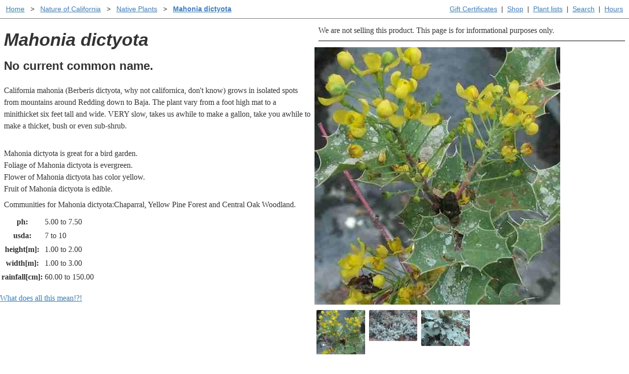

--- FILE ---
content_type: text/html; charset=UTF-8
request_url: https://www.laspilitas.com/nature-of-california/plants/861--mahonia-dictyota
body_size: 4772
content:
<!DOCTYPE html>
<html lang="en-us" class="ma0 h-100-ns">
    <head>
        <meta http-equiv="Content-Type" content="text/html; charset=utf-8">
        
    
        <title>Mahonia dictyota.</title>
        <meta name="keywords" content="Mahonia dictyota, California Native, plants, plant, native, natives, californian, restoration, restore, drought, tolerant, garden, gardens, butterfly, bird, butterflies, birds, landscape, design">
    <meta name="viewport" content="width=device-width, initial-scale=1">


        
    
  
  <script defer src="https://cloud.umami.is/script.js" data-website-id="8677be9e-b80e-45f4-9c04-546af9cc3b8a"></script>
  
    <script type="text/javascript"
         src="/asset/vendor/require-2.3.6.min.js"></script>
    <script type="text/javascript">
     // Crockford create object function polyfill.
     if (typeof Object.create !== 'function') {
         Object.create = function (o) {
             function F() {
                 return undefined;
             }
             F.prototype = o;
             return new F();
         };
     }
     require.config({
         paths: {
             async: 'vendor/requirejs-plugins/async',
             font: 'vendor/requirejs-plugins/font',
             goog: 'vendor/requirejs-plugins/goog',
             image: 'vendor/requirejs-plugins/image',
             json: 'vendor/requirejs-plugins/json',
             text: 'vendor/requirejs-plugins/text',
             noext: 'vendor/requirejs-plugins/noext',
             mdown: 'vendor/requirejs-plugins/mdown',
             domready: 'vendor/requirejs-plugins/domReady',
             propertyParser : 'vendor/requirejs-plugins/propertyParser',
             // We were using buy-button-storefront.min, no one knows where
             // that was from or what this is, but let's hope Shopify takes
             // a breath and stops breaking this...  I got this working through
             // trial by exception which in JS is extra confusing.
             ShopifyBuy: 'buybutton-3.0.4/buybutton.min'
             //"https://sdks.shopifycdn.com/buy-button/latest/buybutton.min",
         },
         baseUrl: '/asset/',
         waitSeconds: 30,
         shim: {
         'ShopifyBuy': {
                 exports: 'ShopifyBuy'
             },
         }
     });
     function rollupDefine(name, deps, v) {
         /* Try to normalize relative imports coming out of rollup. */
         var i, length=deps.length, cleanDeps=[], extIndex;
         for (i=0; i<length; i+=1) {
             if (deps[i].slice(0, 2) === "./") {
                 // Remove relative imports.
                 cleanDeps.push(deps[i].slice(2))
             } else {
                 cleanDeps.push(deps[i]);
             }
         }
         define(name, cleanDeps, v);
     }

     
  
  require.config({
    "paths": {
        "LPN": "/bundles/LPN-HJmGp4Zqe__g",
        "LPNAdmin": "/bundles/LPNAdmin-p1iFrDZ4hESn",
        "LPNLightbox": "/bundles/LPNLightbox-UXYlu6mor-03",
        "LPNPlantMedia": "/bundles/LPNPlantMedia-qKYjTjsCD9GU",
        "LPNShopapp": "/bundles/LPNShopapp-Vg7aqcmKUJja",
        "cms": "/bundles/cms-6AdMOwhDo3Ih",
        "index": "/bundles/index-QKXFpA8Me_8-",
        "modal": "/bundles/modal-ahGNFavuqb1p",
        "util": "/bundles/util-wuiKkNHJW6-c"
    },
    "shim": {}
});

     define('global/window', function () { return window; });
     define('global/document', function () { return document; });
     define('shopifyClient', ['ShopifyBuy'], function (ShopifyBuy) {
         
         return ShopifyBuy.buildClient({
             domain: 'las-pilitas-nursery.myshopify.com',
             storefrontAccessToken: '8821354baa583c669055f77a271e793a',
     });
     });
    </script>

    <script type="text/javascript">
     define('pageParams', function () {
         
         return {"csrfToken": "19076d7f93d2f4ee7ac978be6c8a014a23231bd2", "user": {}};
     });
    </script>


        
  <link rel="stylesheet" href="/asset/tachyons-v4.12.0.min.css">
  
    <link rel="stylesheet" href="/bundles/styles-bc7rjXDBaXqd.css">

 
    </head>
    <body id="body" class="h-100-ns ma0 lpn-copy">
        <!-- Wrap content to keep footer at the bottom. -->
        <div class="min-h-100-ns">
                
    <div class="sans-serif noprint dt w-100 cf sans-serif bb-ns b--gray ph1 ma0 mb1 lplink f6">
        <div class="bb b--gray bw0-ns fr-ns tl tr-ns pa1">
            
            
        
            
        <a class="dib pa1" href="/gift-certificates" title="Gift Certificates">
            Gift Certificates
        </a>
            
                 | 
        <a class="dib pa1" href="/shop" title="Browse California native plants and buy them online.">
            Shop
        </a>
            
                 | 
        <a class="dib pa1" href="/plants/plant_lists/California_native_plant_a.htm" title="Plants by scientific name">
            Plant lists
        </a>
            
                 | 
        <a class="dib pa1" href="/search" title="Search the website.">
            Search
        </a>
            
                 | 
        <a class="dib pa1" href="/hours" title="Hours">
            Hours
        </a>


        </div>

        <div class="bb b--gray bw0-ns tl pa1">
                
    
        <div class="dib pa0 ma0">
        <a class="dib pa1" href="/" title="Las Pilitas Home Page">Home</a>
        </div>
        <div class="dib pa0 ma0">
            <span class="dib pa1">&gt;</span>
        <a class="dib pa1" href="/nature-of-california" title="Articles and information about California native plants and animals.">Nature of California</a>
        </div>
        <div class="dib pa0 ma0">
            <span class="dib pa1">&gt;</span>
        <a class="dib pa1" href="/plants/plants.htm" title="Complete List of California native plants">Native Plants</a>
        </div>
        <div class="dib pa0 ma0">
            <span class="dib pa1">&gt;</span>
        <a class="dib pa1 b" href="/nature-of-california/plants/861--mahonia-dictyota" title="Mahonia dictyota">Mahonia dictyota</a>
        </div>


        </div>
    </div>
        



            


<div class="cf lplink">
  <div class="w-6g-ns fl-ns w-100">
    <div class="ma2">
      <h1 class="lpn-h2"><i>Mahonia dictyota</i></h1>
      <h2 class="lpn-h3">No current common name.</h2>
    </div>
  </div>


  <div class="fl-ns w-6g-ns w-100 noprint">
      
        <div class="f6 f5-ns ma2 bb bw1 b--gray pb2">We are not selling this product.  This page is for informational purposes only.</div>
    </div>

    
    <div class="fr-ns w-6g-ns w-100 lplink">
        <div id="media_855" class="w-100 mv1">
            
                <img src="/images/grid24_24/1271/s/images/plants/861/mahonia_dictyota.jpg" id="image_768" title="Shining Netvein Barberry Mahonia dictyota flowers. The plants are SO slow I&#39;m not sure we&#39;ll ever have any for sale. A decade for a gallon plant. If we get them into the nursery they will be about $50 per plants. - grid24_24" alt="Shining Netvein Barberry Mahonia dictyota flowers. The plants are SO slow I&#39;m not sure we&#39;ll ever have any for sale. A decade for a gallon plant. If we get them into the nursery they will be about $50 per plants. - grid24_24" srcset="/images/grid24_24/1271/s/images/plants/861/mahonia_dictyota.jpg 500w,/images/grid24_18/1271/s/images/plants/861/mahonia_dictyota.jpg 500w,/images/grid24_12/1271/s/images/plants/861/mahonia_dictyota.jpg 470w" sizes="100vw" height="523" width="500">
        </div>
        <div class="w-100">
                <div class="w-2g-l w-3g w-3g fl ph1 pb1">
                    <a class="tc db" href="/images/grid24_24/1271/s/images/plants/861/mahonia_dictyota.jpg" id="thumb_855_image_768" title="Shining Netvein Barberry Mahonia dictyota flowers. The plants are SO slow I&#39;m not sure we&#39;ll ever have any for sale. A decade for a gallon plant. If we get them into the nursery they will be about $50 per plants. - grid24_24">
                        <img src="/images/grid24_3/1271/s/images/plants/861/mahonia_dictyota.jpg" class="db bw0 br1 ba"
                    title="Shining Netvein Barberry Mahonia dictyota flowers. The plants are SO slow I&#39;m not sure we&#39;ll ever have any for sale. A decade for a gallon plant. If we get them into the nursery they will be about $50 per plants. - grid24_24"
                    alt="Shining Netvein Barberry Mahonia dictyota flowers. The plants are SO slow I&#39;m not sure we&#39;ll ever have any for sale. A decade for a gallon plant. If we get them into the nursery they will be about $50 per plants. - grid24_24">
                </a>
                </div>
                <div class="w-2g-l w-3g w-3g fl ph1 pb1">
                    <a class="tc db" href="/images/grid24_24/10610/images/plants/mahonia/mahonia-dictyota.jpg" id="thumb_855_image_3088" title="An old picture of California mahonia, Berberis dictyota in the wild. - grid24_24">
                        <img src="/images/grid24_3/10610/images/plants/mahonia/mahonia-dictyota.jpg" class="db bw0 br1 ba"
                    title="An old picture of California mahonia, Berberis dictyota in the wild. - grid24_24"
                    alt="An old picture of California mahonia, Berberis dictyota in the wild. - grid24_24">
                </a>
                </div>
                <div class="w-2g-l w-3g w-3g fl ph1 pb1">
                    <a class="tc db" href="/images/grid24_24/12805/images/native-plants/mahonia-dictyota.jpg" id="thumb_855_image_3864" title="Shining Netvein Barberry , Mahonia dictyota is actually a very dull gray in the wild. - grid24_24">
                        <img src="/images/grid24_3/12805/images/native-plants/mahonia-dictyota.jpg" class="db bw0 br1 ba"
                    title="Shining Netvein Barberry , Mahonia dictyota is actually a very dull gray in the wild. - grid24_24"
                    alt="Shining Netvein Barberry , Mahonia dictyota is actually a very dull gray in the wild. - grid24_24">
                </a>
                </div>
        </div>
    </div>
    <script>
     
     require(["LPNPlantMedia"], function(LPNPlantMedia) {
         var helper = LPNPlantMedia.createPlantMediaHelper({"mediaItems": [{"id": "image_768", "title": "Shining Netvein Barberry Mahonia dictyota flowers. The plants are SO slow I\u0027m not sure we\u0027ll ever have any for sale. A decade for a gallon plant. If we get them into the nursery they will be about $50 per plants. - grid24_24", "alt": "Shining Netvein Barberry Mahonia dictyota flowers. The plants are SO slow I\u0027m not sure we\u0027ll ever have any for sale. A decade for a gallon plant. If we get them into the nursery they will be about $50 per plants. - grid24_24", "src": "/images/grid24_24/1271/s/images/plants/861/mahonia_dictyota.jpg", "thumbSrc": "/images/grid24_3/1271/s/images/plants/861/mahonia_dictyota.jpg", "srcset": "/images/grid24_24/1271/s/images/plants/861/mahonia_dictyota.jpg 500w,/images/grid24_18/1271/s/images/plants/861/mahonia_dictyota.jpg 500w,/images/grid24_12/1271/s/images/plants/861/mahonia_dictyota.jpg 470w", "sizes": "100vw", "height": 523, "width": 500, "type": "IMAGE"}, {"id": "image_3088", "title": "An old picture of California mahonia, Berberis dictyota in the wild. - grid24_24", "alt": "An old picture of California mahonia, Berberis dictyota in the wild. - grid24_24", "src": "/images/grid24_24/10610/images/plants/mahonia/mahonia-dictyota.jpg", "thumbSrc": "/images/grid24_3/10610/images/plants/mahonia/mahonia-dictyota.jpg", "srcset": "/images/grid24_24/10610/images/plants/mahonia/mahonia-dictyota.jpg 500w,/images/grid24_18/10610/images/plants/mahonia/mahonia-dictyota.jpg 500w,/images/grid24_12/10610/images/plants/mahonia/mahonia-dictyota.jpg 470w", "sizes": "100vw", "height": 321, "width": 500, "type": "IMAGE"}, {"id": "image_3864", "title": "Shining Netvein Barberry , Mahonia dictyota is actually a very dull gray in the wild. - grid24_24", "alt": "Shining Netvein Barberry , Mahonia dictyota is actually a very dull gray in the wild. - grid24_24", "src": "/images/grid24_24/12805/images/native-plants/mahonia-dictyota.jpg", "thumbSrc": "/images/grid24_3/12805/images/native-plants/mahonia-dictyota.jpg", "srcset": "/images/grid24_24/12805/images/native-plants/mahonia-dictyota.jpg 629w,/images/grid24_18/12805/images/native-plants/mahonia-dictyota.jpg 629w,/images/grid24_12/12805/images/native-plants/mahonia-dictyota.jpg 470w", "sizes": "100vw", "height": 468, "width": 629, "type": "IMAGE"}], "id": "855"});
         helper.attach();
     })
    </script>


    <div class="w-6g-ns fl-ns cn-ns cb w-100">


        <div class="ma2 plant-description">
            California mahonia (Berberis dictyota, why not californica, don't know) grows in isolated spots from mountains around Redding down to Baja. The plant vary from a foot high mat to a minithicket six feet tall and wide.  VERY slow, takes us awhile to make a gallon, take you awhile to make a thicket, bush or even sub-shrub.
        </div>



        <p class="ma2">
            <br>
            Mahonia dictyota is great for a bird garden.<br>
            Foliage of Mahonia dictyota is evergreen.<br>
            Flower of Mahonia dictyota has color yellow.<br>
            Fruit of Mahonia dictyota is edible.<br>
        </p>

        <p class="ma2">
            Communities for Mahonia dictyota:Chaparral, Yellow Pine Forest and Central Oak Woodland.
        </p>

    </div>


    <div class="w-6g-ns fl-ns w-100">
        <table>
            <tr>
                <th>ph: </th>
                <td>5.00 to 7.50</td>
            </tr>
            <tr>
                <th>usda: </th>
                <td>7 to 10</td>
            </tr>
            <tr>
                <th>height[m]: </th>
                <td>1.00 to 2.00</td>
            </tr>
            <tr>
                <th>width[m]: </th>
                <td>1.00 to 3.00</td>
            </tr>
            <tr>
                <th>rainfall[cm]: </th>
                <td>60.00 to 150.00</td>
            </tr>
        </table>
        <p class="help">
            <a href="/plants/help.html">What does all this mean!?!</a>
        </p>
    </div>
</div>




                <!-- create space for footer -->
                <div class="db-ns dn h5 nb7"></div>
        </div>
            
    
        
    <div class="noprint bt b--gray w-100 bg-light-gray pa2 h5-ns" style="clear: both">
      <div class="mw8 center cf lplink">
        <div class="w-50-ns fl w-100">
          <div><a href="https://www.instagram.com/las_pilitas_nursery/" title="Las Pilitas Nursery on Instagram.">
            <img width="50" height="50" style="width: 50px; height: 50px" src="https://www.laspilitas.com/asset/social/Instagram_Glyph_Black-reduced-for-trw.png" alt="Instagram Logo"> </a></div>
          <div><a href="http://www.facebook.com/pages/Las-Pilitas-Nursery/94038052096" title="Las Pilitas Nursery on Facebook.">
            <img src="https://www.laspilitas.com/asset/social/FB-f-Logo__blue_50.png" alt="Facebook Logo"></a></div>
        </div>
        
        <div class="w-25-ns fl w-100">
                <a class="db pa1" href="/help.htm" title="I need help.">Help</a>
                <a class="db pa1" href="/stores/online" title="Online Store for California native plants.">Buying plants online</a>
        </div>
        <div class="w-25-ns fl w-100">
                <a class="db pa1" href="/stores/santa-margarita/plant-products/listing" title="Printable California native availability list">Santa Margarita Inventory</a>
                <a class="db pa1" href="/stores/santa-margarita" title="Santa Margarita California native plant nursery">Santa Margarita nursery</a>
                <a class="db pa1" href="/about_this_site.html" title="About laspilitas.com">About laspilitas.com</a>
        </div>
    </div>
    <div class="mw6-ns w-100 center lplink">
        <p class="dib pa2">
            Do you like what we're doing with the pages?<br>
            <a href="mailto:penny@laspilitas.com?subject=questions,questions,but_will_I_accept_the_answers?">
                Email SHORT questions or suggestions
            </a>
        </p>
        <img class="dib pa2" width="100" height="56"
                         title="We tried to use kibble for the webmaster, he still can't type. He does bark the answers."
                         alt="We tried to use kibble for the webmaster, he still can't type. He does bark the answers."
                         src="https://www.laspilitas.com/asset/layout/staff.jpg">
    </div>
    <div class="mw6-ns w-100 center lplink">
      <span>Copyright &copy; 1992-2026 Las Pilitas Nursery</span><br>
            <span>Edited on Jan 08, 2012.</span>
          <span>Authors:</span>
              <a rel="author" title="Bert Wilson&#39;s home page" href="/authors/bert-wilson.html">Bert Wilson</a>
        
        <div><a href="/help/site-index.html" title="Site Index">Site Index</a></div>
    </div>
    </div>



        


    </body>
  </html>



--- FILE ---
content_type: text/javascript; charset=UTF-8
request_url: https://www.laspilitas.com/bundles/LPNPlantMedia-qKYjTjsCD9GU.js
body_size: 1043
content:
rollupDefine("LPNPlantMedia",["./util","./index"],(function(e,i){"use strict";var t={created:!1,defaultArgs:{imagePollTimeout:5e3,imagePollFrequency:100},init:function(e){this.created||(this.args=Object.assign({},this.defaultArgs,e),this.created=!0)},load:function(e,i){var t=this,n={timer:null,img:new Image,timeSpent:0};return n.img.src=e,n.timer=window.setTimeout((function e(){n.img.width&&n.img.width>0?(n.timer=null,i(!0)):(n.timeSpent+=t.args.imagePollFrequency,null!==n.timer&&(window.clearTimeout(n.timer),n.timer=null),n.timeSpent>=t.args.imagePollTimeout?i(!1):n.timer=window.setTimeout(e,t.args.imagePollFrequency))}),this.args.imagePollFrequency),function(){null!==n.timer&&(window.clearTimeout(n.timer),n.timer=null)}}};var n,a=((n=Object.create(t)).init({}),n),d={init:function(e){if(!e.id||!e.mediaItems)throw"Invalid configuration";this.config=e,this.locked=!0,this.currentMediaState=null},dispose:function(){this.thumbEvents.forEach((function(e){e()})),this.currentMediaState.dispose(this),this.mediaContainerEl=null},attach:function(){if(this.attachThumbEvents(),this.mediaContainerEl=document.getElementById(this.resolveMediaId()),this.config.mediaItems.length>0){var e=this.config.mediaItems[0];this.resolveMediaType(e.type).hydrate(e,this,this.afterMediaLoaded.bind(this))}else this.locked=!1},afterMediaLoaded:function(e){this.currentMediaState=e,this.locked=!1},attachThumbEvents:function(){var e=this;this.thumbEvents=this.config.mediaItems.map((function(i){var t=e.resolveThumbId(i.id),n=document.getElementById(t);function a(t){t.preventDefault(),e.locked||e.isMediaAlreadyLoaded(i)||(e.locked=!0,e.currentMediaState.dispose(e),e.resolveMediaType(i.type).load(i,e))}return n.addEventListener("click",a),function(){n.removeEventListener("click",a)}}))},isMediaAlreadyLoaded:function(e){return null!==this.currentMediaState&&this.currentMediaState.id==e.id},resolveMediaId:function(){return"media_"+this.config.id},resolveThumbId:function(e){return"thumb_"+this.config.id+"_"+e},resolveMediaType:function(i,t){if(e.hasOwnProperty(r,i))return r[i];throw"Unsupported Media Type: "+i},clearMediaContainer:function(){for(;this.mediaContainerEl.firstChild;)this.mediaContainerEl.removeChild(this.mediaContainerEl.firstChild)}},r={IMAGE:{hydrate:function(e,i){var t={id:e.id,cancelLoad:null,dispose:function(){r.IMAGE.dispose(t,i)}};i.afterMediaLoaded(t)},load:function(e,i){var t={id:e.id,cancelLoad:null,dispose:function(){r.IMAGE.dispose(t,i)}};t.cancelLoad=a.load(e.src,(function(n){if(!n)throw"ImageLoadingFailed: Failed to load image with src = "+e.src;var a=document.createElement("IMG");a.src=e.src,a.title=e.title,a.alt=e.title,a.width=e.width,a.height=e.height,a.srcset=e.srcset,a.sizes=e.sizes,i.clearMediaContainer(),i.mediaContainerEl.appendChild(a),i.afterMediaLoaded(t)}))},dispose:function(e,i){null!==e.cancelLoad&&e.cancelLoad(),i.clearMediaContainer()}},MOVIE:{hydrate:function(e,i){i.clearMediaContainer(),r.MOVIE.load(e,i)},load:function(e,i){var t=e.display.contentDisplay,n=document.createElement("div");i.mediaContainerEl.appendChild(n),n.innerHTML=t.htmlStr;var a={id:e.id,dispose:function(){r.MOVIE.dispose(a,i)}};window.setTimeout((function(){i.afterMediaLoaded(a)}),100)},dispose:function(e,i){i.clearMediaContainer()}}};var o={createPlantMediaHelper:function(e){var i=Object.create(d);return i.init(e||{}),i}};return o}));
